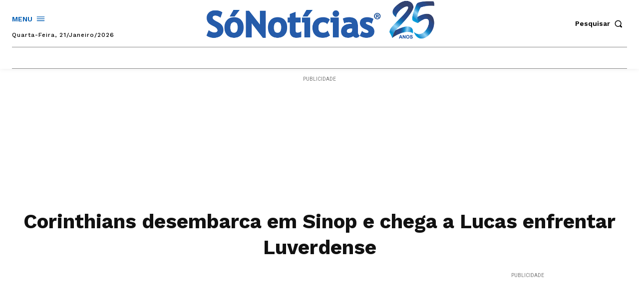

--- FILE ---
content_type: text/html; charset=utf-8
request_url: https://www.google.com/recaptcha/api2/aframe
body_size: 184
content:
<!DOCTYPE HTML><html><head><meta http-equiv="content-type" content="text/html; charset=UTF-8"></head><body><script nonce="HM7Ah9eiZN2BARXWex87wg">/** Anti-fraud and anti-abuse applications only. See google.com/recaptcha */ try{var clients={'sodar':'https://pagead2.googlesyndication.com/pagead/sodar?'};window.addEventListener("message",function(a){try{if(a.source===window.parent){var b=JSON.parse(a.data);var c=clients[b['id']];if(c){var d=document.createElement('img');d.src=c+b['params']+'&rc='+(localStorage.getItem("rc::a")?sessionStorage.getItem("rc::b"):"");window.document.body.appendChild(d);sessionStorage.setItem("rc::e",parseInt(sessionStorage.getItem("rc::e")||0)+1);localStorage.setItem("rc::h",'1768993292080');}}}catch(b){}});window.parent.postMessage("_grecaptcha_ready", "*");}catch(b){}</script></body></html>